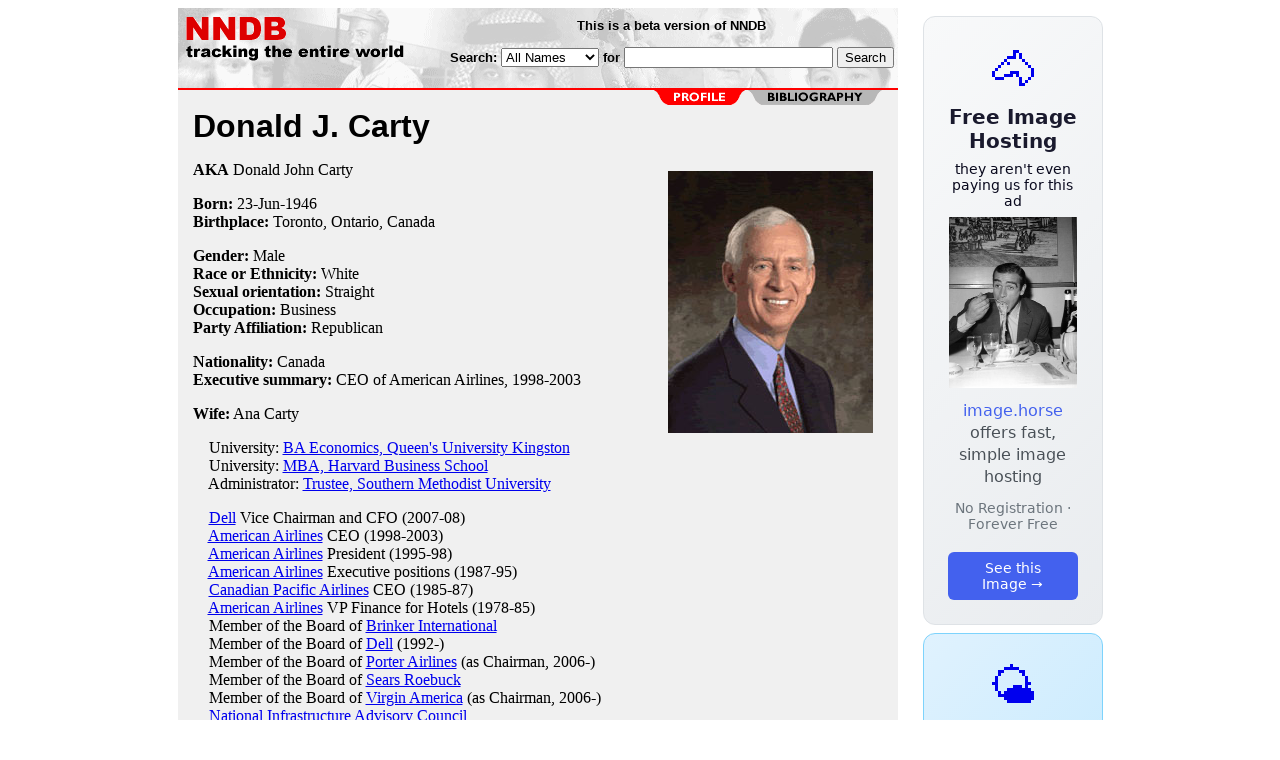

--- FILE ---
content_type: text/html; charset=utf-8
request_url: https://nndb.com/people/784/000052628/
body_size: 3276
content:
<html>
<head>
<title>Donald J. Carty</title><link rel="apple-touch-icon-precomposed" href="/silly-nndb-icon.png" /><style type="text/css">
<!--
.fotmbar {  color: #FFFFFF; text-decoration: none}
.fotmbar:hover { color: #FFFFFF; text-decoration: underline}
.newslink {  color: #000000; text-decoration: none}
.newslink:hover { color: #000000; text-decoration: none}
.proflink {  color: #000000; text-decoration: none}
.proflink:hover { color: blue; text-decoration: underline}
.b1f, .b2f, .b3f, .b4f {font-size:1px; overflow:hidden; display:block;}
.b1f {height:1px; background:#e6e6e6; margin:0 5px;}
.b2f {height:1px; background:#e6e6e6; margin:0 3px;}
.b3f {height:1px; background:#e6e6e6; margin:0 2px;}
.b4f {height:2px; background:#e6e6e6; margin:0 1px;}
.contentf {background: #e6e6e6; padding: 2px; }
.contentf div {margin-left: 5px;}
-->
</style>    <meta name="viewport" content="width=device-width, initial-scale=1" />
    <meta charset="utf-8" />
    <meta name="google" content="notranslate" />
    <meta http-equiv="content-language" content="en" />
    <meta property="og:title" content="Donald J. Carty" />
    <meta property="og:type" content="website" />
    <meta property="og:url" content="https://www.nndb.com/people/784/000052628/" />
    <meta property="og:image" content="https://www.nndb.com/people/784/000052628/carty.jpg" />
    <meta name="twitter:card" content="summary_large_image" />
    <meta name="twitter:title" content="Donald J. Carty" />
    <meta name="twitter:image" content="https://www.nndb.com/people/784/000052628/carty.jpg" />
</head>
<body bgcolor=#ffffff>
<center>
<table cellpadding=0 cellspacing=0 border=0><tr><td valign=top><table width=550 cellpadding=0 cellspacing=0><tr><td bgcolor=white><table width="100%" cellpadding="4" cellspacing="0" background="/nndb.gif">
  <tr> 
    <td rowspan="2" align="left" valign="top"><a href="http://www.nndb.com/"><img src="/title.gif" width="260" height="50" border=0 alt="NNDB"></a></td>
    <td><table width="100%" cellspacing="0" cellpadding="6">
        <tr align="center"> 
          <td width="25%" nowrap><b><font size="-1" face="Verdana, Arial, Helvetica, sans-serif">This is a beta version of NNDB</font></b></td>
        </tr>
      </table></td>
  </tr>
  <tr> 
    <td align="right" valign="middle"><b><font size="-1" face="Verdana, Arial, Helvetica, sans-serif">
<form action="https://search.nndb.com/search/nndb.cgi" method="get">
<input type="hidden" name="nndb" value="1"></input>
<nobr>Search: 
      <select name="omenu">
        <option value="unspecified" selected>All Names</option>
        <option value="living">Living people</option>
        <option value="dead">Dead people</option>
        <option value="bands">Band Names</option>
        <option value="books">Book Titles</option>
        <option value="movies">Movie Titles</option>
        <option value="fulltext">Full Text</option>
      </select>
      for 
      <input name="query" value="" size=24 maxlength=96>
      <input type=submit value="Search">
      </font></b></nobr></form></td>
  </tr>
</table>


<!-- COPYRIGHT (C) 2026 -->
<!-- ALL RIGHTS RESERVED                                                   -->
<!-- NO PART OF THIS WEBSITE MAY BE REPRODUCED WITHOUT WRITTEN PERMISSION  -->


</td></tr><tr><td bgcolor=red height=2></td></tr><map name=fool><area coords="102,0,240,14" href="/people/784/000052628/bibliography/" alt="bibliography"></map><tr bgcolor=F0F0F0><td bgcolor=F0F0F0 style="padding: 0px 15px 15px 15px;"><img src="/red-profile-2.gif" align="right" height=15 width=240 border=0 usemap=#fool><br clear="all"><table cellpadding=0 cellspacing=0 width=100%><tr><td bgcolor=F0F0F0><font size=+3 face="Verdana, Arial, Helvetica, sans-serif"><b>Donald J. Carty</b></font><p><img src="carty.jpg" height=262 width=205 align=right hspace=10 vspace=10 alt="Donald J. Carty"><b>AKA</b> Donald John Carty<p><b>Born:</b> <a href="/lists/692/000106374/" class=proflink>23-Jun</a>-<a href="/lists/945/000105630/" class=proflink>1946</a><br><b>Birthplace:</b> <a href="/geo/830/000069623/" class=proflink>Toronto, Ontario, Canada</a><br><p><b>Gender:</b> Male<br><b>Race or Ethnicity:</b> White<br><b>Sexual orientation:</b> Straight<br><b>Occupation:</b> Business<br><b>Party Affiliation:</b> Republican<p><b>Nationality:</b> Canada<br><b>Executive summary:</b> CEO of American Airlines, 1998-2003<p><b>Wife:</b> Ana Carty<br><p>&nbsp; &nbsp; University: <a href="/edu/514/000111181/">BA Economics, Queen's University Kingston</a><br>&nbsp; &nbsp; University: <a href="/edu/402/000127021/">MBA, Harvard Business School</a><br>&nbsp; &nbsp; Administrator: <a href="/edu/544/000068340/">Trustee, Southern Methodist University</a><br><p>&nbsp; &nbsp; <a href="/company/166/000049019/">Dell</a> Vice Chairman and CFO (2007-08)<br>
&nbsp; &nbsp; <a href="/company/774/000052618/">American Airlines</a> CEO (1998-2003)<br>
&nbsp; &nbsp; <a href="/company/774/000052618/">American Airlines</a> President (1995-98)<br>
&nbsp; &nbsp; <a href="/company/774/000052618/">American Airlines</a> Executive positions (1987-95)<br>
&nbsp; &nbsp; <a href="/company/822/000052666/">Canadian Pacific Airlines</a> CEO (1985-87)<br>
&nbsp; &nbsp; <a href="/company/774/000052618/">American Airlines</a> VP Finance for Hotels (1978-85)<br>
&nbsp; &nbsp; Member of the Board of <a href="/company/650/000062464/">Brinker International</a> <br>
&nbsp; &nbsp; Member of the Board of <a href="/company/166/000049019/">Dell</a> (1992-)<br>
&nbsp; &nbsp; Member of the Board of <a href="/company/009/000124634/">Porter Airlines</a> (as Chairman, 2006-)<br>
&nbsp; &nbsp; Member of the Board of <a href="/company/611/000053452/">Sears Roebuck</a> <br>
&nbsp; &nbsp; Member of the Board of <a href="/company/007/000124632/">Virgin America</a> (as Chairman, 2006-)<br>
&nbsp; &nbsp; <a href="/gov/988/000060808/">National Infrastructure Advisory Council</a> <br>&nbsp; &nbsp; <a href="/org/082/000167578/">Bush-Cheney 2000</a> <br>&nbsp; &nbsp; <a href="/org/175/000167671/">Bush-Cheney '04</a> <br>&nbsp; &nbsp; <a href="/org/083/000123711/">The Business Council</a> <br>&nbsp; &nbsp; <a href="/org/169/000168662/">Elizabeth Dole Committee</a> <br>&nbsp; &nbsp; <a href="/org/600/000071387/">FreedomWorks</a> <br>&nbsp; &nbsp; <a href="/org/796/000169289/">Friends of George Allen</a> <br>&nbsp; &nbsp; <a href="/org/752/000169245/">Friends of Giuliani Exploratory Committee</a> <br>&nbsp; &nbsp; <a href="/org/083/000167579/">George W. Bush for President</a> <br>&nbsp; &nbsp; <a href="/org/519/000168015/">John McCain 2008</a> <br>&nbsp; &nbsp; <a href="/honors/490/000032394/">Order of Canada</a> 2003<br><p>
<br>
<p><br><br>
<p>
<br><br><p><font size=-1>Copyright &copy;2026</font><p>
</td></tr></table>
</td></tr>
</table>
</td>
<td width=180 align="center" valign="top" style="padding: 0px 0px 8px 25px;"><div style="padding-top: 8px">
<a href="https://image.horse/66/0c/0SZVKXUSBC0XN/" style="display: block; text-align: center; padding: 1.5rem; font-family: system-ui, sans-serif; background: linear-gradient(135deg, #f8f9fa 0%, #e9ecef 100%); border-radius: 12px; border: 1px solid #dee2e6; text-decoration: none; cursor: pointer;">
  <div style="font-size: 48px; margin-bottom: 0.5rem;">🐴</div>
  <div style="font-size: 1.25rem; font-weight: 600; color: #1a1a2e; margin-bottom: 0.5rem;">Free Image Hosting</div>
  <div style="font-size: 0.85rem; font-weight: 200; color: #0a0a1e; margin-bottom: 0.5rem;">they aren't even paying us for this ad</div>
  
  <img src="/t/t_0SZVKXUSBC0XN.jpg" width="128">

  <p style="color: #495057; margin: 0.75rem 0; line-height: 1.4;">
    <span style="color: #4361ee; font-weight: 500;">image.horse</span> offers fast, simple image hosting
  </p>
  <p style="color: #6c757d; font-size: 0.875rem; margin: 0.75rem 0;">No Registration · Forever Free</p>
  <span style="display: inline-block; margin-top: 0.5rem; padding: 0.5rem 1.25rem; background: #4361ee; color: white; border-radius: 6px; font-weight: 500; font-size: 0.875rem;">See this Image →</span>
</a>
</div>

<div style="padding-top: 8px; padding-bottom: 8px;">
<a href="https://weather.baby/landing?ref=nndb" style="display: block; text-align: center; padding: 1.5rem; font-family: system-ui, sans-serif; background: linear-gradient(135deg, #e0f2fe 0%, #bae6fd 100%); border-radius: 12px; border: 1px solid #7dd3fc; text-decoration: none; cursor: pointer;">
  <div style="font-size: 48px; margin-bottom: 0.5rem;">🌤️</div>
  <div style="font-size: 1.25rem; font-weight: 600; color: #0c4a6e; margin-bottom: 0.5rem;">Minimalist Weather</div>
  <p style="color: #475569; margin: 0.75rem 0; line-height: 1.4;">
    <span style="color: #0284c7; font-weight: 500;">weather.baby</span> — clean, at-a-glance forecasts
  </p>
  <p style="color: #64748b; font-size: 0.875rem; margin: 0.75rem 0;">No Ads · No Tracking · No Clutter</p>
  <span style="display: inline-block; margin-top: 0.5rem; padding: 0.5rem 1.25rem; background: #0284c7; color: white; border-radius: 6px; font-weight: 500; font-size: 0.875rem;">Check the weather →</span>
</a>
</div>

</td></tr>
</table>
</center>
</body>
</html>
